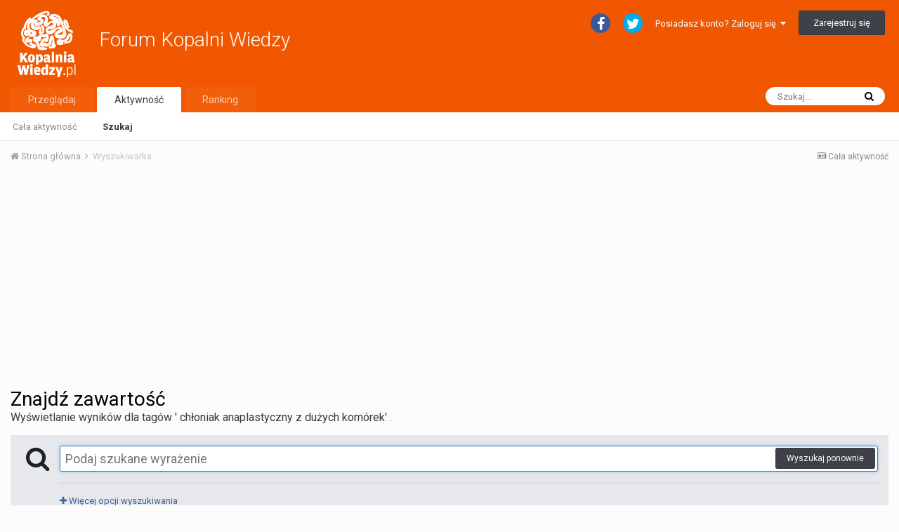

--- FILE ---
content_type: text/html; charset=utf-8
request_url: https://www.google.com/recaptcha/api2/aframe
body_size: 268
content:
<!DOCTYPE HTML><html><head><meta http-equiv="content-type" content="text/html; charset=UTF-8"></head><body><script nonce="jkVQ1IcNdmoN4gQuLBBXrw">/** Anti-fraud and anti-abuse applications only. See google.com/recaptcha */ try{var clients={'sodar':'https://pagead2.googlesyndication.com/pagead/sodar?'};window.addEventListener("message",function(a){try{if(a.source===window.parent){var b=JSON.parse(a.data);var c=clients[b['id']];if(c){var d=document.createElement('img');d.src=c+b['params']+'&rc='+(localStorage.getItem("rc::a")?sessionStorage.getItem("rc::b"):"");window.document.body.appendChild(d);sessionStorage.setItem("rc::e",parseInt(sessionStorage.getItem("rc::e")||0)+1);localStorage.setItem("rc::h",'1768483745149');}}}catch(b){}});window.parent.postMessage("_grecaptcha_ready", "*");}catch(b){}</script></body></html>